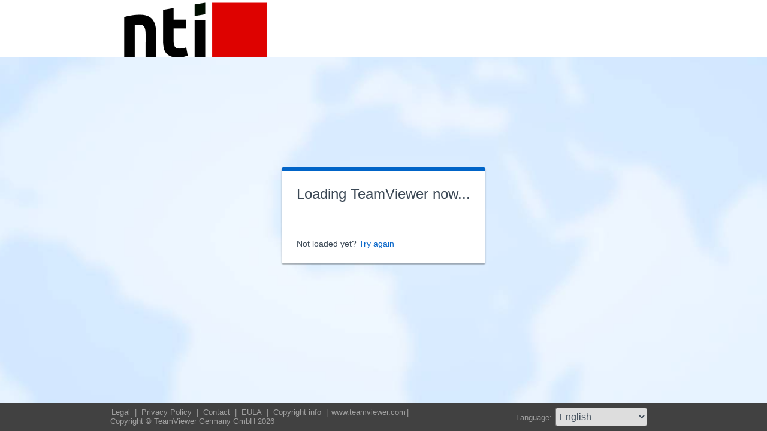

--- FILE ---
content_type: text/html; charset=utf-8
request_url: https://get.teamviewer.com/ntisupport
body_size: 3630
content:


<!DOCTYPE html PUBLIC "-//W3C//DTD XHTML 1.0 Transitional//EN" "http://www.w3.org/TR/xhtml1/DTD/xhtml1-transitional.dtd">

<html xmlns="http://www.w3.org/1999/xhtml">
<head><meta http-equiv="X-UA-Compatible" content="IE=edge,chrome=1" /><meta http-equiv="Content-Type" content="text/html; charset=utf-8" /><meta name="viewport" content="width=device-width" /><meta id="appleItunesMetaTag" name="apple-itunes-app" /><title>
	TeamViewer
</title>

	<link rel="stylesheet" type="text/css" href="/get/styles/stylesTv11.css?v=638767607704972572"/>
	<link rel="shortcut icon" type="image/x-icon" href="/favicon.ico?v=638301867190250332" />
	
	
	<script type="text/javascript" src="https://code.jquery.com/jquery-3.7.1.min.js"></script>
	<link rel="stylesheet" href="https://code.jquery.com/ui/1.13.2/themes/base/jquery-ui.css" />
	<script type="text/javascript" src="https://code.jquery.com/ui/1.13.2/jquery-ui.min.js"></script>
	<script defer type="text/javascript" src="/get/res/scripts/connect.js?v=637973712227716144"></script>

	<style type="text/css">
		.backgroundMiddle {
			background-image:url(/get/styles/background_globe.jpg?v=637973712227775983);
		}
		
	</style>

	
	<style type="text/css">
		.backgroundLineTop {
			display: none;
		}

		.backgroundTop {
			padding: 0 0;
			background-color: #0064c8;
		}

		.backgroundLineBottom {
			background: none;
			border-top: 1px solid #b7dbff;
			height: 0;
		}

		.footerLine a:hover, .footerLine a:visited, .footerLine a:active, .footerLine a:link {
			top: 0;
		}

		#tJoinUsing {
			display: block;
		}
	</style>
</head>
	
<body id="bodyTag">



	<div class="backgroundTop" style="background-color: #FFFFFF;">
		<div class="inner">
			<a id="linkLogo">
				<img class="tvQsLogo" src="https://get.teamviewer.com/common/logo/get.ashx?configID=w28gwka&systemName=GetTeamviewerCom" alt="TeamViewer" title="TeamViewer"/>
			</a>
		</div>
	</div>
	<div class="backgroundMiddle fullHeight">
		<div class="inner fullHeight">
			<div class="backgroundWorldMap fullHeight">
				
	<script defer type="text/javascript" src="/js/spin.min.js?v=504911232000000000"></script>
	<script type="text/javascript">
		var configId = "w28gwka";
		var version = "15";
		var isCustomModule = true;

		var requestParameter = {
			"ConfigId": configId,
			"Version": version,
			"IsCustomModule": isCustomModule,
			"Subdomain": "1",
			"ConnectionId": ""
		}

		$(window).on('load', function () {
			if (isCustomModule === true) {
				var opts = {
					top: '50%', // Top position relative to parent
					left: '50%', // Left position relative to parent
					position: 'relative'
				};
				var target = document.getElementById('mainBoxInner');
				var spinner = new Spinner(opts).spin(target);
				$.ajax({
					type: "POST",
					url: location.origin + "/api/CustomDesign",
					contentType: "application/json; charset=utf-8",
					data: JSON.stringify(requestParameter),
					dataType: "json",
					success: function (response) {
						spinner.stop();
						var timestamp = '';
						if (response.indexOf('?') >= 0) {
							timestamp = "&" + new Date().getTime();
						}

						$('#MasterBodyContent_btnRetry').attr('href', response + timestamp);
						window.location.replace(response);
					},
					failure: function () {
						spinner.stop();
						window.location.replace("https://www.teamviewer.com");
					}
				});
			}
		});

		function EditDownloadLink() {
			var url = $('#MasterBodyContent_btnRetry').attr('href');
			if (!(url.indexOf('?') >= 0)) {
				return;
			}
			var lastIndex = url.lastIndexOf('&');
			if (lastIndex !== -1) {
				url = url.substring(0, lastIndex);
			}
			var timestamp = new Date().getTime();
			url = url + "&" + timestamp;
			$('#MasterBodyContent_btnRetry').attr('href', url);
		}
	</script>
	<form method="post" action="get/Download.aspx" id="formMain">
<div class="aspNetHidden">
<input type="hidden" name="__VIEWSTATE" id="__VIEWSTATE" value="WyBSRWF/ATqTFvsfpTEi+u4ihwe6GXnFtWpIayXCGUnk/2nmyWrmV+LnJWwb/2Movfg9TpvbApIivV21nf289UiiQ7XgK9hSB1/718Rhe83tfVdLa3ORJ4cLOPmgyTC0k/QlxO1QJgAv/B8OzWhfn+Nz3O2c2S+qFEUggRLwBrJSx71aqHAQQRTz6Udp1yPKMMsHmvrx6NugPqH55VOZiYU8HsILx/ID1baTmJSsxlliIgM+e89PZRQSRO8/KvcXZqAi3MWJlWAA4rZw+cxVpuli7nMvRo/SPNX4ed4wwFeSF6e04D0khzspkqAVopC8RlasVtqbLdJtvqL1qCLHjhd5QwFcQzwrhAfVI/N6WTuGUS03S/hWTwoZJNCi2PI+kTaH3Q0sm+XDOWMd2W+OBJqCaazSSzudL8qMIZ07xLJVPwbV16wrwSt8pDSl+ZtKLG8TFsl+uTcdUQ20QC6u4LrYpdS2UySsB4A+DSG8yVv6XbwudheaD/HZFIOGB6oh2CF6Co4EUx2YtQgl/Z5YC/9p06BU8d1vj22XbzYmOKYOiZlL0AaerTRKGZ93NmzFXXgy1t/2gEIqsTdoplBhOliEyxv6HWaTbxEFSRyJ9w766FjgtoNA/BvvGeItRiApfRko3wFciy/Afm7MiMiNWGr2VH1SWrZBMcqEhu2hU+er70/WbBQmwXOtJUSgLF6UkvjA6URgkdNcN7OSxm2YCVr28yZchQqibqoQQELOvbF0INj8ktJoBNday8kHiETuwUJZK8k7pfClVP/XWftkEEP9hpVnvNzR6aI7RyWqNNB/Jpzvc4s3gKBgWgVUaHSWC/av8/S076heF1d4Te5ut09KgIYgQ8BhSQV/jDwyJzQF6LQIRPx507g5gHL4MnxeRcAJVBntlAMz3SHUEdfaT38JjLPRGyN6yuV+1a0hCAajT/lnYF1Jc4nQxpUnIMUwVDL8ok7zxi2i/zdNaNsGQvyp25kVHoKWZveYZ1gLeJvCyurMguWfq39kG071jf7qpCAuD0QhpnbzMoYm0bRw8+5DykOWDTCDw4cXQ2UVtKCEin5CwRwKAmoWPNvU4YzhKrbuQYLehBpvTSv28mU1phKeG52/jWsBIvIcHA7M8PjhMEpySwc+mGQODvsA+nIxkALMgcAQpKhboKeo23YvXKj/ATrmK1ha6PGg7lT0r+fOgUuzseBMk4Ihl77ZYALsKU+L9Gf7QkKLpNTTg93fscuMdCM0zAV3ojFVHcmcXYMtoeaqL9SXEnFmv1rEfwMPGh5cVqI4swEZ/[base64]/2yB68hz79q1DSM6q/19FXFEH4YstMA41NBhM5yp4rfYx3dvixEGfy+Aay1nrQ+nd5qHhjIl3RVM655C7gMThFZGXcOc+XgtlaXX8tLSWR7YtcnBDGguAKMsImN5m+F35UqPLAa1zXh29NA/8+Tsndl/3QFpxflyrNi8jYWG2PFJUUpLJPBcu7IaCSvH6w+H1wTOlZmODYH7S0LLdYjuwFLixFe6kbkhlfKJZt2oSyjJq30gEGae2kKMc55ri/5ySkhiPjURFHCB4y/HpT1jk7ayWGZCwggI+RXU6GDnAv1RUbLGbHxfZwYRjMqxy9+4NQna1p50YD3D9FlDl4N2E690huu4q8cDRpqljInR6hhRKvSOXz1wk34RA==" />
</div>

<div class="aspNetHidden">

	<input type="hidden" name="__VIEWSTATEGENERATOR" id="__VIEWSTATEGENERATOR" value="C3107219" />
</div>
		<div class="centeredPanelContainer fullHeight">
			<div class="centeredPanelCell">
				<div class="centeredPanel">
					<div class="panelContent">
						<div class="textColumnMessage" >
							<div class="instructionsCaption">
								Loading TeamViewer now...
							</div>
							<div style="margin-top: 30px" id="mainBoxInner"></div><br/>
							<div style="margin-top: 15px">
								<span class="webConnectorLinkCaption" id="webConnectorLinkCaption">
									Not loaded yet?
								</span>
								<span class="webConnectorLink" id="webConnectorLink">
									<a id="MasterBodyContent_btnRetry" onclick="EditDownloadLink();">Try again</a>
								</span>
							</div>
						</div>
					</div>
				</div>
			</div>
		</div>
	</form>

			</div>
		</div>
	</div>
	<div class="footerArea">
		<div class="inner">
			

<script type="text/javascript">
	function changeLanguage(loc) {
		window.location = loc.options[loc.selectedIndex].value;
	}
</script>

<div class="footer">
	<div class="footerMenu">
		<p class="footerLine">
			<a href="https://www.teamviewer.com/en/address/" class="noWrap">
				<span id="Footer1_lImprint">Legal</span>
			</a>| 
			<a href="https://www.teamviewer.com/privacy-policy/" class="noWrap">
				<span id="Footer1_lPrivacyCookies">Privacy&nbsp;Policy</span>
			</a>| 
			<a href="https://www.teamviewer.com/support/contact/" class="noWrap">
				<span id="Footer1_lContact">Contact</span>
			</a>| 
			<a href="https://www.teamviewer.com/eula/" class="noWrap">
				<span id="Footer1_lEula">EULA</span>
			</a>| 
			<a href="https://www.teamviewer.com/link/?url=741273" target="_blank" class="noWrap">
				<span id="Footer1_lCopyrightInfo">Copyright info</span>
			</a>| 

			<a href="https://www.teamviewer.com/en/" class="noWrap">www.teamviewer.com</a>| 
			<span id="Footer1_lCopyright" class="noWrap">Copyright © TeamViewer Germany GmbH 2026</span>
		</p>
	</div>

	<div class="footerLanguage">
		<form action="" name="jump">
			<p style="margin: 0; padding: 0">
				<span>Language: </span>
				<select name="ctl00$Footer1$selLanguage" id="Footer1_selLanguage" onchange="changeLanguage(this)">
	<option selected="selected" value="/en/ntisupport">English</option>
	<option value="/ar/ntisupport">العربية</option>
	<option value="/cs/ntisupport">Česky</option>
	<option value="/da/ntisupport">Dansk</option>
	<option value="/de/ntisupport">Deutsch</option>
	<option value="/es/ntisupport">Espa&#241;ol</option>
	<option value="/fr/ntisupport">Fran&#231;ais</option>
	<option value="/hi/ntisupport">!language_hi!</option>
	<option value="/it/ntisupport">Italiano</option>
	<option value="/nl/ntisupport">Nederlands</option>
	<option value="/no/ntisupport">Norsk</option>
	<option value="/pl/ntisupport">Polski</option>
	<option value="/pt/ntisupport">Portugu&#234;s</option>
	<option value="/fi/ntisupport">Suomi</option>
	<option value="/sv/ntisupport">Svenska</option>
	<option value="/tr/ntisupport">T&#252;rk&#231;e</option>
	<option value="/ru/ntisupport">Русский</option>
	<option value="/ja/ntisupport">日本語</option>
	<option value="/ko/ntisupport">한국어</option>
	<option value="/zhcn/ntisupport">中文 (简体)</option>
	<option value="/ro/ntisupport">Rom&#226;nă</option>
	<option value="/uk/ntisupport">Українська</option>
	<option value="/hr/ntisupport">Hrvatski</option>
	<option value="/sk/ntisupport">Slovenčina</option>
	<option value="/sr/ntisupport">Srpski</option>
	<option value="/bg/ntisupport">Български</option>
	<option value="/hu/ntisupport">Magyar</option>
	<option value="/lt/ntisupport">Lietuvių</option>
	<option value="/zhtw/ntisupport">中文 (台灣)</option>
	<option value="/el/ntisupport">Ελληνικά</option>
	<option value="/vi/ntisupport">Tiếng Việt</option>
	<option value="/id/ntisupport">Bahasa Indonesia</option>
	<option value="/th/ntisupport">ไทย</option>
	<option value="/he/ntisupport">עברית</option>
</select>
			</p>
		</form>
	</div>

	<div style="clear: both;"></div>
</div>

		</div>
	</div>
</body>
</html>
